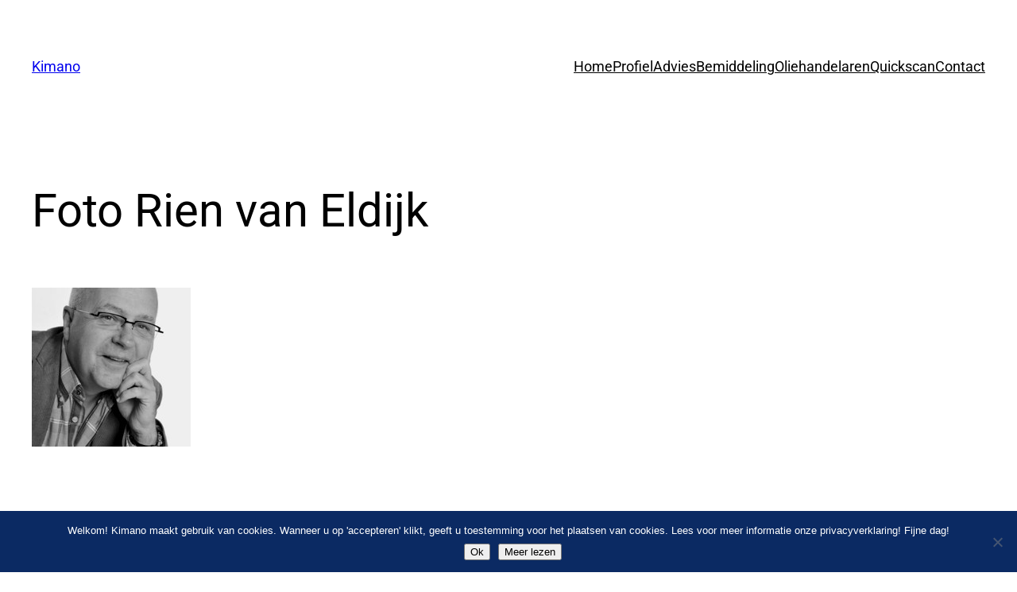

--- FILE ---
content_type: text/css
request_url: http://www.kimano.nl/wp-content/uploads/elementor/css/post-162.css?ver=1768354110
body_size: 865
content:
.elementor-162 .elementor-element.elementor-element-8a0c9a8{--spacer-size:50px;}.elementor-widget-text-editor{font-family:var( --e-global-typography-text-font-family ), Sans-serif;font-size:var( --e-global-typography-text-font-size );font-weight:var( --e-global-typography-text-font-weight );line-height:var( --e-global-typography-text-line-height );letter-spacing:var( --e-global-typography-text-letter-spacing );color:var( --e-global-color-text );}.elementor-widget-text-editor.elementor-drop-cap-view-stacked .elementor-drop-cap{background-color:var( --e-global-color-primary );}.elementor-widget-text-editor.elementor-drop-cap-view-framed .elementor-drop-cap, .elementor-widget-text-editor.elementor-drop-cap-view-default .elementor-drop-cap{color:var( --e-global-color-primary );border-color:var( --e-global-color-primary );}.elementor-162 .elementor-element.elementor-element-231f245{font-family:"Montserrat", Sans-serif;}.elementor-162 .elementor-element.elementor-element-19d1b51{font-family:"Montserrat", Sans-serif;}.elementor-162 .elementor-element.elementor-element-73a7be9{font-family:"Montserrat", Sans-serif;}.elementor-162 .elementor-element.elementor-element-c69b4f5{font-family:"Montserrat", Sans-serif;}.elementor-162 .elementor-element.elementor-element-d31b75a{--grid-template-columns:repeat(0, auto);--grid-column-gap:5px;--grid-row-gap:0px;}.elementor-162 .elementor-element.elementor-element-d31b75a .elementor-widget-container{text-align:left;}.elementor-162 .elementor-element.elementor-element-d31b75a > .elementor-widget-container{margin:-18px 0px 0px 0px;}.elementor-162 .elementor-element.elementor-element-322da9f1 > .elementor-container > .elementor-column > .elementor-widget-wrap{align-content:center;align-items:center;}.elementor-162 .elementor-element.elementor-element-322da9f1:not(.elementor-motion-effects-element-type-background), .elementor-162 .elementor-element.elementor-element-322da9f1 > .elementor-motion-effects-container > .elementor-motion-effects-layer{background-color:#f4f4f4;}.elementor-162 .elementor-element.elementor-element-322da9f1 > .elementor-container{min-height:50px;}.elementor-162 .elementor-element.elementor-element-322da9f1{transition:background 0.3s, border 0.3s, border-radius 0.3s, box-shadow 0.3s;}.elementor-162 .elementor-element.elementor-element-322da9f1 > .elementor-background-overlay{transition:background 0.3s, border-radius 0.3s, opacity 0.3s;}.elementor-widget-heading .elementor-heading-title{font-family:var( --e-global-typography-primary-font-family ), Sans-serif;font-size:var( --e-global-typography-primary-font-size );font-weight:var( --e-global-typography-primary-font-weight );line-height:var( --e-global-typography-primary-line-height );letter-spacing:var( --e-global-typography-primary-letter-spacing );color:var( --e-global-color-primary );}.elementor-162 .elementor-element.elementor-element-2ed9edde{text-align:start;}.elementor-162 .elementor-element.elementor-element-2ed9edde .elementor-heading-title{font-family:"Montserrat", Sans-serif;font-size:12px;font-weight:300;text-transform:uppercase;text-shadow:0px 0px 10px rgba(0,0,0,0.3);color:#7a7a7a;}.elementor-162 .elementor-element.elementor-element-63ce559{text-align:center;}.elementor-162 .elementor-element.elementor-element-63ce559 .elementor-heading-title{font-family:"Montserrat", Sans-serif;font-size:12px;font-weight:300;text-transform:uppercase;text-shadow:0px 0px 10px rgba(0,0,0,0.3);color:#7a7a7a;}.elementor-162 .elementor-element.elementor-element-46a91e38{text-align:end;}.elementor-162 .elementor-element.elementor-element-46a91e38 .elementor-heading-title{font-family:"Montserrat", Sans-serif;font-size:12px;font-weight:300;text-transform:uppercase;text-shadow:0px 0px 10px rgba(0,0,0,0.3);color:#7a7a7a;}.elementor-theme-builder-content-area{height:400px;}.elementor-location-header:before, .elementor-location-footer:before{content:"";display:table;clear:both;}@media(max-width:1024px){.elementor-widget-text-editor{font-size:var( --e-global-typography-text-font-size );line-height:var( --e-global-typography-text-line-height );letter-spacing:var( --e-global-typography-text-letter-spacing );}.elementor-162 .elementor-element.elementor-element-322da9f1{padding:5px 20px 5px 20px;}.elementor-widget-heading .elementor-heading-title{font-size:var( --e-global-typography-primary-font-size );line-height:var( --e-global-typography-primary-line-height );letter-spacing:var( --e-global-typography-primary-letter-spacing );}}@media(max-width:767px){.elementor-widget-text-editor{font-size:var( --e-global-typography-text-font-size );line-height:var( --e-global-typography-text-line-height );letter-spacing:var( --e-global-typography-text-letter-spacing );}.elementor-widget-heading .elementor-heading-title{font-size:var( --e-global-typography-primary-font-size );line-height:var( --e-global-typography-primary-line-height );letter-spacing:var( --e-global-typography-primary-letter-spacing );}.elementor-162 .elementor-element.elementor-element-2ed9edde{text-align:center;}.elementor-162 .elementor-element.elementor-element-63ce559{text-align:center;}.elementor-162 .elementor-element.elementor-element-46a91e38{text-align:center;}}